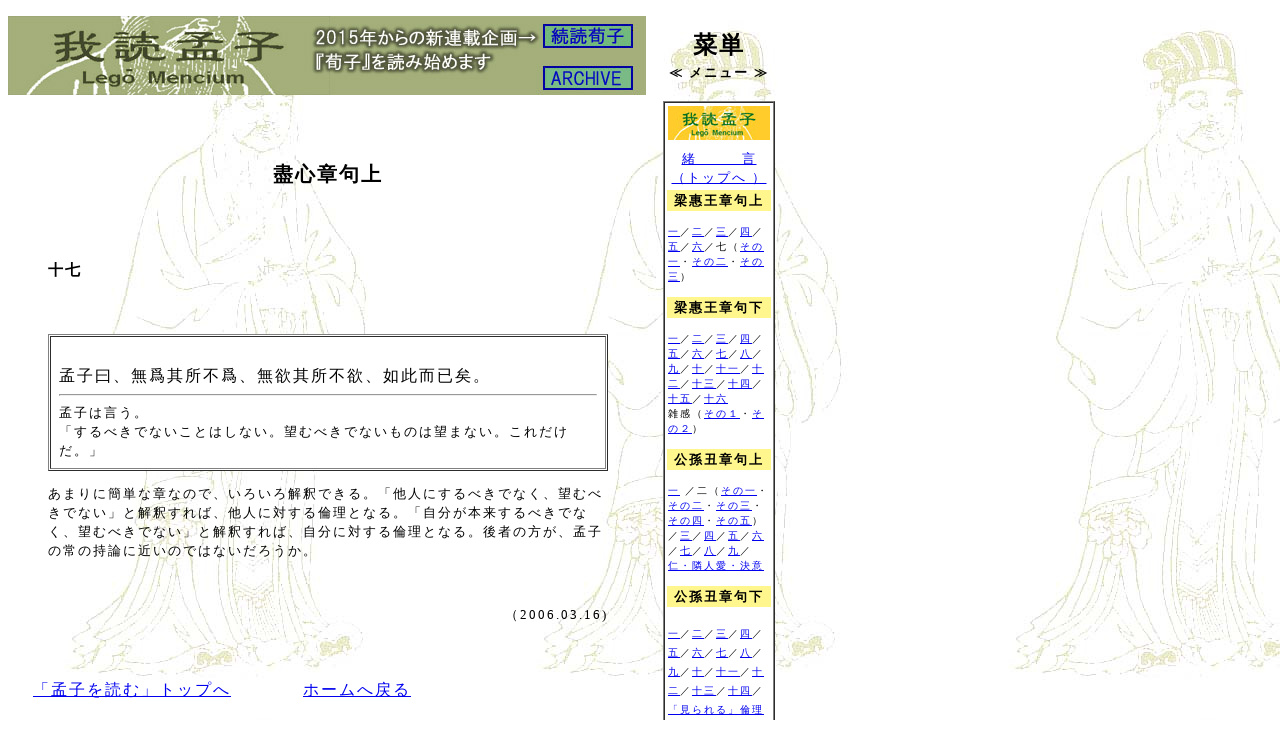

--- FILE ---
content_type: text/html
request_url: http://sorai.s502.xrea.com/website/mencius/mencius13-17.html
body_size: 3212
content:
<!doctype html public "-//W3C//DTD HTML 4.0//EN">
<html lang="ja">
<head>
<meta http-equiv="Content-Type" content="text/html; charset=Shift_JIS">
<link rev="made" href="mailto:suzumoto3@hotmail.co.jp">
<meta name="keywords" content="孟子,訳,現代語訳,原文">
<title>孟子を読む</title>
</head>
<style type="text/css">
<!--
span.main { line-height:1.5; letter-spacing:2px; font-size:13px;}
a:visited { color: red; }
--></style>
<body background="mengzi.jpg">
<table border="0" cellspacing="0" cellpadding="0"><tr><td valign="top">

<table width="640" border="0" cellspacing="0" cellpadding="0">
<tr height="100" valign="middle"><td>
<img src="top.jpg"border="0" usemap="#map_top.jpg">
<map name="map_top.jpg">
<area shape="poly" coords="10,6,10,75,235,75,235,6," href="mencius.html" target="_top">
<area shape="poly" coords="535,8,535,28,622,28,622,8," alt="続読荀子" href="../xunzi/" target="_top">
<area shape="poly" coords="535,52,535,75,622,75,622,52," alt="ホーム" href="../../index.html" target="_top">
</map>
</td></tr><tr><td>
<br><br>
<span class="main">
<blockquote><p><div align="center"><h2>盡心章句上</h2></div><br><br>
<h3>十七</h3><br><br>
<table bgcolor="#ffffff" border="1" cellspacing="1" cellpadding="8">
<tr><td><br>
<font size="3">孟子曰、無爲其所不爲、無欲其所不欲、如此而已矣。</font><br><hr>
<font size="2">
孟子は言う。<br>
「するべきでないことはしない。望むべきでないものは望まない。これだけだ。」</font>
</td></tr>
</table>
<p><font size="2">
あまりに簡単な章なので、いろいろ解釈できる。「他人にするべきでなく、望むべきでない」と解釈すれば、他人に対する倫理となる。「自分が本来するべきでなく、望むべきでない」と解釈すれば、自分に対する倫理となる。後者の方が、孟子の常の持論に近いのではないだろうか。
<p><br>
<div align="right">（2006.03.16)</div>
</font><p>
</span>
</blockquote><br><br>

<table>
<tr><td width="5%"></td><td><font size="3"><a href="mencius.html" >「孟子を読む」トップへ</a>　　　　<a href="../index.html" target="_top">ホームへ戻る</a></font></td></tr>
</table>
<p><br>
<table>
<tr><td width="3%"></td><td>
<SCRIPT charset="utf-8" type="text/javascript" src="http://ws.amazon.co.jp/widgets/q?ServiceVersion=20070822&MarketPlace=JP&ID=V20070822/JP/suzumothitosh-22/8002/4cf83249-9d13-46ff-82d0-f5b5d2fd492b"> </SCRIPT> <NOSCRIPT><A HREF="http://ws.amazon.co.jp/widgets/q?ServiceVersion=20070822&MarketPlace=JP&ID=V20070822%2FJP%2Fsuzumothitosh-22%2F8002%2F4cf83249-9d13-46ff-82d0-f5b5d2fd492b&Operation=NoScript">Amazon.co.jp ウィジェット</A></NOSCRIPT>
</td></tr></table></p>

</td></tr></table>
</td>
<td width="15"></td><td valign="top">
<span class="main">
<table width="110" cellspacing="0" border="0" cellpadding ="0" valign="upper">
<tr><td><br>
<div align="center"><strong><font size="5" face="麗流隷書">菜単</font><br><font size="2">≪ メニュー ≫</font></strong></div><br>
<table width="110" cellspacing="0" border="1" cellpadding ="0" bgcolor ="#ffffff" valign="upper">
<tr><td>
<table>
<tr><td width="100%" align="center"><img src="logo.jpg"></td></tr>
<tr><td><div align="center"><a href="mencius.html" ><font size="2">緒　　　言</font><br>（トップへ
）</a></div></td></tr>
<tr><td bgcolor="#fff78e" width="100%" align="center"><font size="2"><strong>梁惠王章句上</strong></font></td></tr>
</td></tr>
<tr><td><font size="1"><p><a href="mencius01-01.html"  >一</a>／<a href="mencius01-02.html"  >二</a>／<a href="mencius01-03.html"  >三</a>／<a href="mencius01-04.html"  >四</a>／<a href="mencius01-05.html"  >五</a>／<a href="mencius01-06.html"  >六</a>／七（<a href="mencius01-07a.html"  >その一</a>・<a href="mencius01-07b.html"  >その二</a>・<a href="mencius01-07c.html"  >その三</a>）</td></tr>
<tr><td bgcolor="#fff78e" width="100%" align="center"><font size="2"><strong>梁惠王章句下</strong></td></tr>
<tr><td><font size="1"><p><a href="mencius02-01.html"  >一</a>／<a href="mencius02-02.html"  >二</a>／<a href="mencius02-03.html"  >三</a>／<a href="mencius02-04.html"  >四</a>／<a href="mencius02-05.html"  >五</a>／<a href="mencius02-06.html"  >六</a>／<a href="mencius02-07.html"  >七</a>／<a href="mencius02-08.html"  >八</a>／<a href="mencius02-09.html"  >九</a>／<a href="mencius02-10.html"  >十</a>／<a href="mencius02-11.html"  >十一</a>／<a href="mencius02-12.html"  >十二</a>／<a href="mencius02-13.html"  >十三</a>／<a href="mencius02-14.html"  >十四</a>／<a href="mencius02-15.html"  >十五</a>／<a href="mencius02-16.html"  >十六</a><br><font size="1">雑感</font>（<a href="mencius02-last_a.html"  >その１</a>・<a href="mencius02-last_b.html"  >その２</a>）</td></tr>
</strong></font></td></tr>
</td></tr>
<tr><td bgcolor="#fff78e" width="100%" align="center"><font size="2"><strong>公孫丑章句上</strong></font></td></tr>
</td></tr>
<tr><td><font size="1"><p><a href="mencius03-01.html"  >一</a>
／二（<a href="mencius03-02a.html"  >その一</a>・<a href="mencius03-02b.html"  >その二</a>・<a href="mencius03-02c.html"  >その三</a>・<a href="mencius03-02d.html"  >その四</a>・<a href="mencius03-02e.html"  >その五</a>）／<a href="mencius03-03.html"  >三</a>／<a href="mencius03-04.html"  >四</a>／<a href="mencius03-05.html"  >五</a>／<a href="mencius03-06.html"  >六</a>／<a href="mencius03-07.html"  >七</a>／<a href="mencius03-08.html"  >八</a>／<a href="mencius03-09.html"  >九</a>／<br><a href="mencius03-ren.html"  >仁・隣人愛・決意</a></td></tr>
<tr><td bgcolor="#fff78e" width="100%" align="center"><font size="2"><strong>公孫丑章句下
</td></tr>
<tr><td><font size="1"><p><a href="mencius04-01.html"  >一</a>／<a href="mencius04-02.html"  >二</a>／<a href="mencius04-03.html"  >三</a>／<a href="mencius04-04.html"  >四</a>／<a href="mencius04-05.html"  >五</a>／<a href="mencius04-06.html"  >六</a>／<a href="mencius04-07.html"  >七</a>／<a href="mencius04-08.html"  >八</a>／<a href="mencius04-09.html"  >九</a>／<a href="mencius04-10.html"  >十</a>／<a href="mencius04-11.html"  >十一</a>／<a href="mencius04-12.html"  >十二</a>／<a href="mencius04-13.html"  >十三</a>／<a href="mencius04-14.html"  >十四</a>／<a href="mencius04-last.html"  >「見られる」倫理</a></font></td></tr>
</strong></font></td></tr>
</td></tr>
<tr><td bgcolor="#fff78e" width="100%" align="center"><font size="2"><strong>滕文公章句上</strong></font></td></tr>
</td></tr>
<tr><td><font size="1"><p><a href="mencius05-01.html"  >一</a>／<a href="mencius05-02.html"  >二</a>／三（<a href="mencius05-03a.html"  >その一</a>・<a href="mencius05-03b.html"  >その二</a>）／四（<a href="mencius05-04a.html"  >その一</a>・<a href="mencius05-04b.html"  >その二</a>・<a href="mencius05-04c.html"  >その三</a>）／<a href="mencius05-05.html"  >五</a></font></td></tr>
<tr><td bgcolor="#fff78e" width="100%" align="center"><font size="2"><strong>滕文公章句下
</td></tr>

<tr><td><font size="1"><p><a href="mencius06-01.html"  >一</a>／<a href="mencius06-02.html"  >二</a>／<a href="mencius06-03.html"  >三</a>／<a href="mencius06-04.html"  >四</a>／<a href="mencius06-05.html"  >五</a>／<a href="mencius06-06.html"  >六</a>／<a href="mencius06-07.html"  >七</a>／<a href="mencius06-08.html"  >八</a>／九（<a href="mencius06-09a.html"  >その一</a>・<a href="mencius06-09b.html"  >その二</a>）／<a href="mencius06-10.html"  >十</a></font></td></tr>
</strong></font></td></tr>
</td></tr>
<tr><td bgcolor="#fff78e" width="100%" align="center"><font size="2"><strong>離婁章句上</strong><br>《<img src="star.jpg">はコメントあり》</font></font></td></tr>
</td></tr>
<tr><td><font size="1"><p><img src="star.jpg"><a href="mencius07-01.html"  >一</a>／<img src="star.jpg"><a href="mencius07-02.html"  >二</a>／<a href="mencius07-03.html"  >三</a>／<br><img src="star.jpg"><a href="mencius07-04.html"  >四</a>／<a href="mencius07-05.html"  >五</a>／<a href="mencius07-06.html"  >六</a>／<a href="mencius07-07.html"  >七</a>／<a href="mencius07-08.html"  >八</a>／<a href="mencius07-09.html"  >九</a>／
<img src="star.jpg"><a href="mencius07-10.html"  >十</a>／<a href="mencius07-11.html"  >十一</a>／<img src="star.jpg"><a href="mencius07-12.html"  >十二</a>／<a href="mencius07-13.html"  >十三</a>／<img src="star.jpg"><a href="mencius07-14.html"  >十四</a>／<a href="mencius07-15.html"  >十五</a>／<a href="mencius07-16.html"  >十六</a>／<img src="star.jpg"><a href="mencius07-17.html"  >十七</a>／<br><img src="star.jpg"><a href="mencius07-18.html"  >十八</a>／<a href="mencius07-19.html"  >十九</a>／<a href="mencius07-20.html"  >二十</a>／<a href="mencius07-21.html"  >二十一</a>／<a href="mencius07-22.html"  >二十二</a>／<a href="mencius07-23.html"  >二十三</a>／<a href="mencius07-24.html"  >二十四</a>／<a href="mencius07-25.html"  >二十五</a>／<img src="star.jpg"><a href="mencius07-26.html"  >二十六</a>／<img src="star.jpg"><a href="mencius07-27.html"  >二十七</a>／<br><img src="star.jpg"><a href="mencius07-28.html"  >二十八</a></font></td></tr>
<tr><td bgcolor="#fff78e" width="100%" align="center"><font size="2"><strong>離婁章句下</strong><br>《<img src="star.jpg">はコメントあり》
</td></tr>
<tr><td><font size="1"><p><img src="star.jpg"><a href="mencius08-01.html"  >一</a>／<img src="star.jpg"><a href="mencius08-02.html"  >二</a>／<img src="star.jpg"><a href="mencius08-03.html"  >三</a>／<a href="mencius08-04.html"  >四</a>／<a href="mencius08-05.html"  >五</a>／<a href="mencius08-06.html"  >六</a>／<a href="mencius08-07.html"  >七</a>／<a href="mencius08-08.html"  >八</a>／<a href="mencius08-09.html"  >九</a>／<a href="mencius08-10.html"  >十</a>／<img src="star.jpg"><a href="mencius08-11.html"  >十一</a>／<a href="mencius08-12.html"  >十二</a>／<img src="star.jpg"><a href="mencius08-13.html"  >十三</a>／<a href="mencius08-14.html"  >十四</a>／<a href="mencius08-15.html"  >十五</a>／<a href="mencius08-16.html"  >十六</a>／<a href="mencius08-17.html"  >十七</a>／<a href="mencius08-18.html"  >十八</a>／<a href="mencius08-19.html"  >十九</a>／<a href="mencius08-20.html"  >二十</a>／<a href="mencius08-21.html"  >二十一</a>／<a href="mencius08-22.html"  >二十二</a>／<img src="star.jpg"><a href="mencius08-23.html"  >二十三</a>／<a href="mencius08-24.html"  >二十四</a>／<br><img src="star.jpg"><a href="mencius08-25.html"  >二十五</a>／<a href="mencius08-26.html"  >二十六</a>／<a href="mencius08-27.html"  >二十七</a>／<a href="mencius08-28.html"  >二十八</a>／<img src="star.jpg"><a href="mencius08-29.html"  >二十九</a>／<br><img src="star.jpg"><a href="mencius08-30.html"  >三十</a>／<img src="star.jpg"><a href="mencius08-31.html"  >三十一</a>／<img src="star.jpg"><a href="mencius08-32.html"  >三十二</a>／<a href="mencius08-33.html"  >三十三</a>／<img src="star.jpg"><a href="mencius08-34.html"  >三十四</a>／<br>
古代中国にデモクラシーを!?（<a href="mencius08-demo_a.html"  >その１</a>・<a href="mencius08-demo_b.html"  >その２</a>）

</font></td></tr>
</strong></font></td></tr>
</td></tr>
<tr><td bgcolor="#fff78e" width="100%" align="center"><font size="2"><strong>萬章章句上</strong></font></td></tr>
</td></tr>
<tr><td><font size="1"><p><a href="mencius09-01.html"  >一</a>／<a href="mencius09-02.html"  >二</a>／<a href="mencius09-03.html"  >三</a>／<a href="mencius09-04.html"  >四</a>／<a href="mencius09-05.html"  >五</a>／<a href="mencius09-06.html"  >六</a>／<a href="mencius09-07.html"  >七</a>／<a href="mencius09-08.html"  >八</a>／<a href="mencius09-09.html"  >九</a></font></td></tr>
<tr><td bgcolor="#fff78e" width="100%" align="center"><font size="2"><strong>萬章章句下
</td></tr>
<tr><td><font size="1"><p><a href="mencius10-01.html"  >一</a>／<a href="mencius10-02.html"  >二</a>／<a href="mencius10-03.html"  >三</a>／四（<a href="mencius10-04a.html"  >その一</a>・<a href="mencius10-04b.html"  >その二</a>）／<br><a href="mencius10-05.html"  >五</a>／<a href="mencius10-06.html"  >六</a>／<a href="mencius10-07.html"  >七</a>／<a href="mencius10-08.html"  >八</a>／<a href="mencius10-09.html"  >九</a></font></td></tr>
</strong></font></td></tr>
</td></tr>
<tr><td bgcolor="#fff78e" width="100%" align="center"><font size="2"><strong>告子章句上</strong><br>《<img src="star.jpg">はコメントあり》
</font></td></tr>

</td></tr>
<tr><td><font size="1"><p><img src="star.jpg"><a href="mencius11-01.html"  >一</a>／<a href="mencius11-02.html"  >二</a>／<a href="mencius11-03.html"  >三</a>／<a href="mencius11-04.html"  >四</a>／<a href="mencius11-05.html"  >五</a>／<a href="mencius11-06.html"  >六</a>／<a href="mencius11-07.html"  >七</a>／<a href="mencius11-08.html"  >八</a>／<img src="star.jpg"><a href="mencius11-09.html"  >九</a>／<img src="star.jpg"><a href="mencius11-10.html"  >十</a>／<a href="mencius11-11.html"  >十一</a>／<a href="mencius11-12.html"  >十二</a>／<a href="mencius11-13.html"  >十三</a>／<a href="mencius11-14.html"  >十四</a>／<a href="mencius11-15.html"  >十五</a>／<img src="star.jpg"><a href="mencius11-16.html"  >十六</a>／<a href="mencius11-17.html"  >十七</a>／<a href="mencius11-18.html"  >十八</a>／<a href="mencius11-19.html"  >十九</a>／<a href="mencius11-20.html"  >二十</a>／</font></td></tr>
<tr><td bgcolor="#fff78e" width="100%" align="center"><font size="2"><strong>告子章句下</strong><br>《<img src="star.jpg">はコメントあり》
</font>

</td></tr>
<tr><td><font size="1"><p><a href="mencius12-01.html"  >一</a>／<img src="star.jpg"><a href="mencius12-02.html"  >二</a>／<img src="star.jpg"><a href="mencius12-03.html"  >三</a>／<br><img src="star.jpg"><a href="mencius12-04.html"  >四</a>／<a href="mencius12-05.html"  >五</a>／<img src="star.jpg"><a href="mencius12-06.html"  >六</a>／<br><img src="star.jpg"><a href="mencius12-07.html"  >七</a>／<img src="star.jpg"><a href="mencius12-08.html"  >八</a>／<a href="mencius12-09.html"  >九</a>／<a href="mencius12-10.html"  >十</a>／<a href="mencius12-11.html"  >十一</a>／<a href="mencius12-12.html"  >十二</a>／<br><img src="star.jpg"><a href="mencius12-13.html"  >十三</a>／<img src="star.jpg"><a href="mencius12-14.html"  >十四</a>／<br><img src="star.jpg"><a href="mencius12-15.html"  >十五</a>／<img src="star.jpg"><a href="mencius12-16.html"  >十六</a></font></td></tr>
</strong></font></td></tr>
</td></tr>
<tr><td bgcolor="#fff78e" width="100%" align="center"><font size="2"><strong>盡心章句上</strong></font></td></tr>
</td></tr>
<tr><td><font size="1"><p><a href="mencius13-01.html"  >一</a>／<a href="mencius13-02.html"  >二</a>／<a href="mencius13-03.html"  >三</a>／<a href="mencius13-04.html"  >四</a>／<a href="mencius13-05.html"  >五</a>／<a href="mencius13-06.html"  >六</a>／<a href="mencius13-07.html"  >七</a>／<a href="mencius13-08.html"  >八</a>／<a href="mencius13-09.html"  >九</a>／ 
<a href="mencius13-10.html"  >十</a>／<a href="mencius13-11.html"  >十一</a>／<br><a href="mencius13-12.html"  >十二</a>／<a href="mencius13-13.html"  >十三</a>／<a href="mencius13-14.html"  >十四</a>／<a href="mencius13-15.html"  >十五</a>／<a href="mencius13-16.html"  >十六</a>／<a href="mencius13-17.html"  >十七</a>／<a href="mencius13-18.html"  >十八</a>／<a href="mencius13-19.html"  >十九</a>／<a href="mencius13-20.html"  >二十</a>／<a href="mencius13-21.html"  >二十一</a>／<a href="mencius13-22.html"  >二十二</a>／<a href="mencius13-23.html"  >二十三</a>／<a href="mencius13-24.html"  >二十四</a>／<a href="mencius13-25.html"  >二十五</a>／<a href="mencius13-26.html"  >二十六</a>／<a href="mencius13-27.html"  >二十七</a>／<a href="mencius13-28.html"  >二十八</a>／<a href="mencius13-29.html"  >二十九
</a>／<a href="mencius13-30.html"  >三十</a>／<a href="mencius13-31.html"  >三十一</a>／<a href="mencius13-32.html"  >三十二</a>／<a href="mencius13-33.html"  >三十三</a>／<a href="mencius13-34.html"  >三十四</a>／<a href="mencius13-35.html"  >三十五</a>／<a href="mencius13-36.html"  >三十六</a>／<a href="mencius13-37.html"  >三十七</a>／<a href="mencius13-38.html"  >三十八</a>／<a href="mencius13-39.html"  >三十九</a>／<a href="mencius13-40.html"  >四十</a>／<a href="mencius13-41.html"  >四十一</a>／<a href="mencius13-42.html"  >四十二</a>／<a href="mencius13-43.html"  >四十三</a>／<a href="mencius13-44.html"  >四十四</a>／<a href="mencius13-45.html"  >四十五</a>／<a href="mencius13-46.html"  >四十六</a></font></td></tr>
<tr><td bgcolor="#fff78e" width="100%" align="center"><font size="2"><strong>盡心章句下
</td></tr>
<tr><td><font size="1"><p><a href="mencius14-01.html"  >一</a>／<a href="mencius14-02.html"  >二</a>／<a href="mencius14-03.html"  >三</a>／<a href="mencius14-04.html"  >四</a>／<a href="mencius14-05.html"  >五</a>／<a href="mencius14-06.html"  >六</a>／<a href="mencius14-07.html"  >七</a>／<a href="mencius14-08.html"  >八</a>／<a href="mencius14-09.html"  >九</a>／<a href="mencius14-10.html"  >十</a>／<a href="mencius14-11.html"  >十一</a>／<a href="mencius14-12.html"  >十二</a>／<a href="mencius14-13.html"  >十三</a>／<a href="mencius14-14.html"  >十四</a>／<a href="mencius14-15.html"  >十五</a>／<a href="mencius14-16.html"  >十六</a>／<a href="mencius14-17.html"  >十七</a>／<a href="mencius14-18.html"  >十八</a>／<a href="mencius14-19.html"  >十九</a>／<a href="mencius14-20.html"  >二十</a>／<a href="mencius14-21.html"  >二十一</a>／<a href="mencius14-22.html"  >二十二</a>／<a href="mencius14-23.html"  >二十三</a>／<a href="mencius14-24.html"  >二十四</a>／<a href="mencius14-25.html"  >二十五</a>／<a href="mencius14-26.html"  >二十六</a>／<a href="mencius14-27.html"  >二十七</a>／<a href="mencius14-28.html"  >二十八</a>／<a href="mencius14-29.html"  >二十九</a>／<a href="mencius14-30.html"  >三十</a>／<a href="mencius14-31.html"  >三十一</a>／<a href="mencius14-32.html"  >三十二</a>／<a href="mencius14-33.html"  >三十三</a>／<a href="mencius14-34.html"  >三十四</a>／<a href="mencius14-35.html"  >三十五</a>／<a href="mencius14-36.html"  >三十六</a>／三十七（<a href="mencius14-37a.html"  >その一</a>・<a href="mencius14-37b.html"  >その二</a>）／<a href="mencius14-38.html"  >三十八</a><hr><font size="2"><a href="mencius-last.html"  >おわりに</a></font></font></td></tr>

</strong></font></td></tr>
</td></tr>

</table>
</td></tr></table>
</td></tr>
</table>
</td></tr></table>
</span>
</td></tr></table>
</body>
</html>
